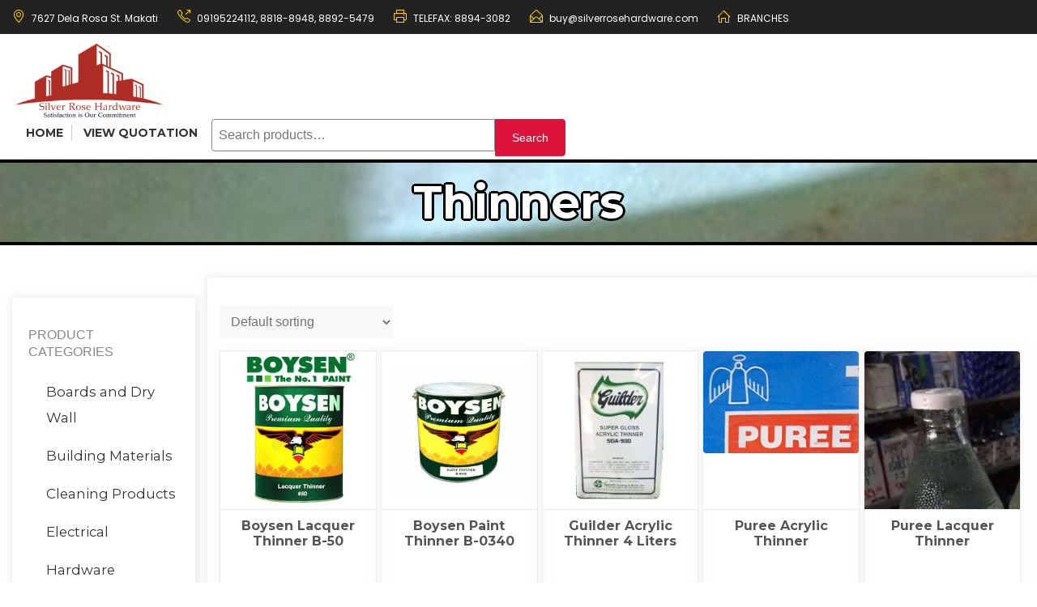

--- FILE ---
content_type: text/html; charset=UTF-8
request_url: https://silverrosehardware.com/product-category/paints/thinners/
body_size: 6298
content:
<!DOCTYPE html>
<html lang="en-US" itemscope="itemscope" itemtype="http://schema.org/WebPage" >
<head>
<meta charset="UTF-8">
<meta name="viewport" content="width=device-width, initial-scale=1, maximum-scale=1">
<link rel="profile" href="http://gmpg.org/xfn/11">
<link rel="pingback" href="https://silverrosehardware.com/xmlrpc.php">

<title>Thinners &#8211; Silver Rose Hardware</title>
<link rel='dns-prefetch' href='//fonts.googleapis.com' />
<link rel='dns-prefetch' href='//s.w.org' />
<link rel="alternate" type="application/rss+xml" title="Silver Rose Hardware &raquo; Feed" href="https://silverrosehardware.com/feed/" />
<link rel="alternate" type="application/rss+xml" title="Silver Rose Hardware &raquo; Comments Feed" href="https://silverrosehardware.com/comments/feed/" />
<link rel="alternate" type="application/rss+xml" title="Silver Rose Hardware &raquo; Thinners Category Feed" href="https://silverrosehardware.com/product-category/paints/thinners/feed/" />
<!-- This site uses the Google Analytics by MonsterInsights plugin v6.2.1 - Using Analytics tracking - https://www.monsterinsights.com/ -->
<script type="text/javascript" data-cfasync="false">
		var disableStr = 'ga-disable-UA-104616141-1';

	/* Function to detect opted out users */
	function __gaTrackerIsOptedOut() {
		return document.cookie.indexOf(disableStr + '=true') > -1;
	}

	/* Disable tracking if the opt-out cookie exists. */
	if ( __gaTrackerIsOptedOut() ) {
		window[disableStr] = true;
	}

	/* Opt-out function */
	function __gaTrackerOptout() {
	  document.cookie = disableStr + '=true; expires=Thu, 31 Dec 2099 23:59:59 UTC; path=/';
	  window[disableStr] = true;
	}
		(function(i,s,o,g,r,a,m){i['GoogleAnalyticsObject']=r;i[r]=i[r]||function(){
		(i[r].q=i[r].q||[]).push(arguments)},i[r].l=1*new Date();a=s.createElement(o),
		m=s.getElementsByTagName(o)[0];a.async=1;a.src=g;m.parentNode.insertBefore(a,m)
	})(window,document,'script','//www.google-analytics.com/analytics.js','__gaTracker');

	__gaTracker('create', 'UA-104616141-1', 'auto');
	__gaTracker('set', 'forceSSL', true);
	__gaTracker('require', 'displayfeatures');
	__gaTracker('require', 'linkid', 'linkid.js');
	__gaTracker('send','pageview');
</script>
<!-- / Google Analytics by MonsterInsights -->
		<script type="text/javascript">
			window._wpemojiSettings = {"baseUrl":"https:\/\/s.w.org\/images\/core\/emoji\/2.3\/72x72\/","ext":".png","svgUrl":"https:\/\/s.w.org\/images\/core\/emoji\/2.3\/svg\/","svgExt":".svg","source":{"concatemoji":"https:\/\/silverrosehardware.com\/wp-includes\/js\/wp-emoji-release.min.js?ver=4.8.25"}};
			!function(t,a,e){var r,i,n,o=a.createElement("canvas"),l=o.getContext&&o.getContext("2d");function c(t){var e=a.createElement("script");e.src=t,e.defer=e.type="text/javascript",a.getElementsByTagName("head")[0].appendChild(e)}for(n=Array("flag","emoji4"),e.supports={everything:!0,everythingExceptFlag:!0},i=0;i<n.length;i++)e.supports[n[i]]=function(t){var e,a=String.fromCharCode;if(!l||!l.fillText)return!1;switch(l.clearRect(0,0,o.width,o.height),l.textBaseline="top",l.font="600 32px Arial",t){case"flag":return(l.fillText(a(55356,56826,55356,56819),0,0),e=o.toDataURL(),l.clearRect(0,0,o.width,o.height),l.fillText(a(55356,56826,8203,55356,56819),0,0),e===o.toDataURL())?!1:(l.clearRect(0,0,o.width,o.height),l.fillText(a(55356,57332,56128,56423,56128,56418,56128,56421,56128,56430,56128,56423,56128,56447),0,0),e=o.toDataURL(),l.clearRect(0,0,o.width,o.height),l.fillText(a(55356,57332,8203,56128,56423,8203,56128,56418,8203,56128,56421,8203,56128,56430,8203,56128,56423,8203,56128,56447),0,0),e!==o.toDataURL());case"emoji4":return l.fillText(a(55358,56794,8205,9794,65039),0,0),e=o.toDataURL(),l.clearRect(0,0,o.width,o.height),l.fillText(a(55358,56794,8203,9794,65039),0,0),e!==o.toDataURL()}return!1}(n[i]),e.supports.everything=e.supports.everything&&e.supports[n[i]],"flag"!==n[i]&&(e.supports.everythingExceptFlag=e.supports.everythingExceptFlag&&e.supports[n[i]]);e.supports.everythingExceptFlag=e.supports.everythingExceptFlag&&!e.supports.flag,e.DOMReady=!1,e.readyCallback=function(){e.DOMReady=!0},e.supports.everything||(r=function(){e.readyCallback()},a.addEventListener?(a.addEventListener("DOMContentLoaded",r,!1),t.addEventListener("load",r,!1)):(t.attachEvent("onload",r),a.attachEvent("onreadystatechange",function(){"complete"===a.readyState&&e.readyCallback()})),(r=e.source||{}).concatemoji?c(r.concatemoji):r.wpemoji&&r.twemoji&&(c(r.twemoji),c(r.wpemoji)))}(window,document,window._wpemojiSettings);
		</script>
		<style type="text/css">
img.wp-smiley,
img.emoji {
	display: inline !important;
	border: none !important;
	box-shadow: none !important;
	height: 1em !important;
	width: 1em !important;
	margin: 0 .07em !important;
	vertical-align: -0.1em !important;
	background: none !important;
	padding: 0 !important;
}
</style>
<link rel='stylesheet' id='woo-banner-management-css'  href='https://silverrosehardware.com/wp-content/plugins/banner-management-for-woocommerce/public/css/woo-banner-management-public.css?ver=1.0.0' type='text/css' media='all' />
<link rel='stylesheet' id='pdfprnt_frontend-css'  href='https://silverrosehardware.com/wp-content/plugins/pdf-print/css/frontend.css?ver=1.9.5' type='text/css' media='all' />
<link rel='stylesheet' id='woocommerce-layout-css'  href='//silverrosehardware.com/wp-content/plugins/woocommerce/assets/css/woocommerce-layout.css?ver=3.1.1' type='text/css' media='all' />
<link rel='stylesheet' id='woocommerce-smallscreen-css'  href='//silverrosehardware.com/wp-content/plugins/woocommerce/assets/css/woocommerce-smallscreen.css?ver=3.1.1' type='text/css' media='only screen and (max-width: 768px)' />
<link rel='stylesheet' id='woocommerce-general-css'  href='//silverrosehardware.com/wp-content/plugins/woocommerce/assets/css/woocommerce.css?ver=3.1.1' type='text/css' media='all' />
<link rel='stylesheet' id='parent-style-css'  href='https://silverrosehardware.com/wp-content/themes/buzzstore/style.css?ver=4.8.25' type='text/css' media='all' />
<link rel='stylesheet' id='buzzstore-google-fonts-css'  href='//fonts.googleapis.com/css?family=Open+Sans%3A700%2C600%2C800%2C400%7CPoppins%3A400%2C300%2C500%2C600%2C700%7CMontserrat%3A400%2C500%2C600%2C700%2C800&#038;ver=4.8.25' type='text/css' media='all' />
<link rel='stylesheet' id='font-awesome-css'  href='https://silverrosehardware.com/wp-content/themes/buzzstore/assets/library/font-awesome/css/font-awesome.min.css?ver=4.8.25' type='text/css' media='all' />
<link rel='stylesheet' id='simple-line-icons-css'  href='https://silverrosehardware.com/wp-content/themes/buzzstore/assets/library/simple-line-icons/css/simple-line-icons.css?ver=4.8.25' type='text/css' media='all' />
<link rel='stylesheet' id='owl-carousel-css'  href='https://silverrosehardware.com/wp-content/themes/buzzstore/assets/library/owlcarousel/css/owl.carousel.css?ver=4.8.25' type='text/css' media='all' />
<link rel='stylesheet' id='owl-theme-css'  href='https://silverrosehardware.com/wp-content/themes/buzzstore/assets/library/owlcarousel/css/owl.theme.css?ver=4.8.25' type='text/css' media='all' />
<link rel='stylesheet' id='jquery-bxslider-css'  href='https://silverrosehardware.com/wp-content/themes/buzzstore/assets/library/bxslider/css/jquery.bxslider.min.css?ver=4.8.25' type='text/css' media='all' />
<link rel='stylesheet' id='buzzstore-style-css'  href='https://silverrosehardware.com/wp-content/themes/srh/style.css?ver=4.8.25' type='text/css' media='all' />
<link rel='stylesheet' id='animate-css'  href='https://silverrosehardware.com/wp-content/themes/buzzstore/assets/library/animate/animate.css?ver=4.8.25' type='text/css' media='all' />
<script type='text/javascript'>
/* <![CDATA[ */
var monsterinsights_frontend = {"js_events_tracking":"true","is_debug_mode":"false","download_extensions":"doc,exe,js,pdf,ppt,tgz,zip,xls","inbound_paths":"","home_url":"https:\/\/silverrosehardware.com","track_download_as":"event","internal_label":"int","hash_tracking":"false"};
/* ]]> */
</script>
<script type='text/javascript' src='https://silverrosehardware.com/wp-content/plugins/google-analytics-for-wordpress/assets/js/frontend.min.js?ver=6.2.1'></script>
<script type='text/javascript' src='https://silverrosehardware.com/wp-includes/js/jquery/jquery.js?ver=1.12.4'></script>
<script type='text/javascript' src='https://silverrosehardware.com/wp-includes/js/jquery/jquery-migrate.min.js?ver=1.4.1'></script>
<script type='text/javascript' src='https://silverrosehardware.com/wp-content/plugins/banner-management-for-woocommerce/public/js/woo-banner-management-public.js?ver=1.0.0'></script>
<!--[if lt IE 9]>
<script type='text/javascript' src='https://silverrosehardware.com/wp-content/themes/buzzstore/assets/library/html5shiv/html5shiv.min.js?ver=1.0'></script>
<![endif]-->
<!--[if lt IE 9]>
<script type='text/javascript' src='https://silverrosehardware.com/wp-content/themes/buzzstore/assets/library/respond/respond.min.js?ver=1.0'></script>
<![endif]-->
<link rel='https://api.w.org/' href='https://silverrosehardware.com/wp-json/' />
<link rel="EditURI" type="application/rsd+xml" title="RSD" href="https://silverrosehardware.com/xmlrpc.php?rsd" />
<link rel="wlwmanifest" type="application/wlwmanifest+xml" href="https://silverrosehardware.com/wp-includes/wlwmanifest.xml" /> 
<meta name="generator" content="WordPress 4.8.25" />
<meta name="generator" content="WooCommerce 3.1.1" />
	<noscript><style>.woocommerce-product-gallery{ opacity: 1 !important; }</style></noscript>
		<style type="text/css">
			.site-title,
		.site-description {
			position: absolute;
			clip: rect(1px, 1px, 1px, 1px);
		}
		</style>
			<style type="text/css" id="wp-custom-css">
			/*
You can add your own CSS here.

Click the help icon above to learn more.
*/

.wbm_banner_image {
	display:none;
}		</style>
	</head>

<body class="archive tax-product_cat term-thinners term-382 wp-custom-logo woocommerce woocommerce-page hfeed leftsidebar columns-4" >

<div id="page" class="site">

			<a class="skip-link screen-reader-text" href="#content">
			Skip to content		</a>
					<header id="masthead" class="site-header" role="banner" itemscope="itemscope" itemtype="http://schema.org/WPHeader">		
			<span id="show_info"></span>
	<span id="hide_info"></span>
	<a href="#show_info" class="show_info_icon"><span class="icon-arrow-down" aria-hidden="true"></span></a>
	<a href="#hide_info"  class="hide_info_icon"><span class="icon-arrow-up" aria-hidden="true"></span></a>
	
	   		<div class="buzz-topheader buzz-clearfix" >
	   			<div class="buzz-container">
	   				
	   				<div class="buzz-topleft">
	   						<ul>
      <li>
			<span class="icon-location-pin"></span>
			<a target="_blank" href="https://www.google.com/maps/place/7627 Dela Rosa St. Makati">7627 Dela Rosa St. Makati</a>
		</li>
		<li>
			<span class="icon-call-out" aria-hidden="true"></span>
			<a href="callto:'09195224112">09195224112,</a><a href="callto:'8818-8948"> 8818-8948</a>, </a><a href="callto:'8892-5479"> 8892-5479</a>
		</li>
		<li>
			<span class="icon-printer" aria-hidden="true"></span>
			TELEFAX: <a href="callto:'8894-3082">8894-3082</a>
		</li>
		<li>
			<span class="icon-envelope-open"></span>
			<a href="mailto:'b&#117;y&#064;si&#108;&#118;&#101;rr&#111;se&#104;ar&#100;war&#101;.co&#109;">bu&#121;&#064;&#115;&#105;lv&#101;r&#114;o&#115;ehard&#119;&#097;r&#101;.c&#111;&#109;</a>
		</li>
		<li>
			<span class="icon-home" aria-hidden="true"></span>
			<a href="https://silverrosehardware.com/contact-us/#branches">BRANCHES</a>
		</li>
	</ul>
						
	   				</div><!-- Left section end -->

	   				<div class="buzz-topright">
	   					<ul>
	   					                     
	   					</ul>						
	   				</div><!-- Left section end -->	

	   			</div>
	   		</div><!-- Top Header Section -->
	   			<div class="buzz-main-header">
			<div class="buzz-container buzz-clearfix">
				<div class="buzz-site-branding">
					<div class="buzz-logowrap buzz-clearfix">

						<div class="buzz-logo">
							<a href="https://silverrosehardware.com/" class="custom-logo-link" rel="home" itemprop="url"><img width="300" height="150" src="https://silverrosehardware.com/wp-content/uploads/2017/08/Classic-400dpiLogoCropped-300px.png" class="custom-logo" alt="Silver Rose Hardware" itemprop="logo" /></a>						</div>

						<div class="buzz-logo-title site-branding">
							<h1 class="buzz-site-title site-title">
								<a href="https://silverrosehardware.com/" rel="home">
									Silver Rose Hardware								</a>
							</h1>
																<p class="buzz-site-description site-description">Get the Best Price for your Hardware Needs</p>
													</div>

					</div>

				</div><!-- .site-branding -->
			  <nav class="buzz-menulink buzz-clearfix">
				 <div class="menu-default-container"><ul id="primary-menu" class="menu"><li id="menu-item-854" class="menu-item menu-item-type-post_type menu-item-object-page menu-item-home menu-item-854"><a href="https://silverrosehardware.com/">Home</a></li>
<li id="menu-item-852" class="menu-item menu-item-type-post_type menu-item-object-page menu-item-852"><a href="https://silverrosehardware.com/quotation/">View Quotation</a></li>
</ul></div>			  </nav>


				<form role="search" method="get" class="woocommerce-product-search" action="https://silverrosehardware.com/">
	<label class="screen-reader-text" for="woocommerce-product-search-field-0">Search for:</label>
	<input type="search" id="woocommerce-product-search-field-0" class="search-field" placeholder="Search products&hellip;" value="" name="s" />
	<input type="submit" value="Search" />
	<input type="hidden" name="post_type" value="product" />
</form>
<!-- search section -->

											<div class="buzz-cart-main">
						<div class="view-cart">
							      <a class="cart-contents" href="https://silverrosehardware.com/quotation/" title="View your shopping cart">
          <span class="count">
            0 item(s) -          </span>
          <span class="amount">
            &#8369;0.00          </span> 
      </a>
      						</div>
						<div class="buzz-viewcartproduct">
							<div class="buzz-block-subtitle">Recently added item(s)</div>
							<div class="widget woocommerce widget_shopping_cart"><div class="widget_shopping_cart_content"></div></div>						</div>
							</div>
				
			</div>
		</div><!-- Main header section -->
				</header><!-- #masthead -->
		
	<div class="category_background" style="background-image: url(https://silverrosehardware.com/wp-content/uploads/2017/08/thinner-2.jpg); background-size:cover;"><h1 class="category_title" >Thinners</h1></div>      <div class="buzz-container buzz-clearfix">
        <div class="buzz-row buzz-clearfix">
            <div id="primary" class="content-area">
              <main id="main" class="site-main" role="main">
    
    <header class="woocommerce-products-header">

		
		
    </header>

		
			<form class="woocommerce-ordering" method="get">
	<select name="orderby" class="orderby">
					<option value="menu_order"  selected='selected'>Default sorting</option>
					<option value="popularity" >Sort by popularity</option>
					<option value="rating" >Sort by average rating</option>
					<option value="date" >Sort by newness</option>
					<option value="price" >Sort by price: low to high</option>
					<option value="price-desc" >Sort by price: high to low</option>
			</select>
	</form>

			<ul class="products">

				
				
					
					<li class="post-9730 product type-product status-publish has-post-thumbnail product_cat-paints product_cat-thinners first instock shipping-taxable purchasable product-type-variable has-default-attributes has-children">
	    <div class="product-item">
        <div class="product-item-body">

            <a href="https://silverrosehardware.com/shop/paints/boysen-lacquer-thinner-b-50/" class="product-item-link">
              <img width="225" height="225" src="https://silverrosehardware.com/wp-content/uploads/2017/08/Lacq..jpg" class="attachment-woocommerce_thumbnail size-woocommerce_thumbnail wp-post-image" alt="" srcset="https://silverrosehardware.com/wp-content/uploads/2017/08/Lacq..jpg 225w, https://silverrosehardware.com/wp-content/uploads/2017/08/Lacq.-150x150.jpg 150w, https://silverrosehardware.com/wp-content/uploads/2017/08/Lacq.-180x180.jpg 180w" sizes="(max-width: 225px) 100vw, 225px" />            </a>

            
                                </div>
    </div>    
        
        <div class="product-item-details">
          <a class="product-title" href="https://silverrosehardware.com/shop/paints/boysen-lacquer-thinner-b-50/">
              Boysen Lacquer Thinner B-50          </a>
          <div class="price-rating-wrap buzz-clearfix">        
        
            </div>
<a href="https://silverrosehardware.com/shop/paints/boysen-lacquer-thinner-b-50/" class="button">View Product</a></li>

				
					
					<li class="post-9729 product type-product status-publish has-post-thumbnail product_cat-paints product_cat-thinners  instock shipping-taxable purchasable product-type-variable has-default-attributes has-children">
	    <div class="product-item">
        <div class="product-item-body">

            <a href="https://silverrosehardware.com/shop/paints/boysen-paint-thinner-b-0340/" class="product-item-link">
              <img width="600" height="600" src="https://silverrosehardware.com/wp-content/uploads/2017/08/Boysen-Paint-Thinner-B-0340-16-Liters.jpg" class="attachment-woocommerce_thumbnail size-woocommerce_thumbnail wp-post-image" alt="" srcset="https://silverrosehardware.com/wp-content/uploads/2017/08/Boysen-Paint-Thinner-B-0340-16-Liters.jpg 600w, https://silverrosehardware.com/wp-content/uploads/2017/08/Boysen-Paint-Thinner-B-0340-16-Liters-150x150.jpg 150w, https://silverrosehardware.com/wp-content/uploads/2017/08/Boysen-Paint-Thinner-B-0340-16-Liters-300x300.jpg 300w, https://silverrosehardware.com/wp-content/uploads/2017/08/Boysen-Paint-Thinner-B-0340-16-Liters-180x180.jpg 180w" sizes="(max-width: 600px) 100vw, 600px" />            </a>

            
                                </div>
    </div>    
        
        <div class="product-item-details">
          <a class="product-title" href="https://silverrosehardware.com/shop/paints/boysen-paint-thinner-b-0340/">
              Boysen Paint Thinner B-0340          </a>
          <div class="price-rating-wrap buzz-clearfix">        
        
            </div>
<a href="https://silverrosehardware.com/shop/paints/boysen-paint-thinner-b-0340/" class="button">View Product</a></li>

				
					
					<li class="post-10324 product type-product status-publish has-post-thumbnail product_cat-paints product_cat-thinners  instock shipping-taxable purchasable product-type-simple">
	    <div class="product-item">
        <div class="product-item-body">

            <a href="https://silverrosehardware.com/shop/paints/guilder-acrylic-thinner-4-liters/" class="product-item-link">
              <img width="500" height="529" src="https://silverrosehardware.com/wp-content/uploads/2017/08/Guilder-Acrylic-Thinner-4-Liters.jpg" class="attachment-woocommerce_thumbnail size-woocommerce_thumbnail wp-post-image" alt="" srcset="https://silverrosehardware.com/wp-content/uploads/2017/08/Guilder-Acrylic-Thinner-4-Liters.jpg 500w, https://silverrosehardware.com/wp-content/uploads/2017/08/Guilder-Acrylic-Thinner-4-Liters-284x300.jpg 284w" sizes="(max-width: 500px) 100vw, 500px" />            </a>

            
                                </div>
    </div>    
        
        <div class="product-item-details">
          <a class="product-title" href="https://silverrosehardware.com/shop/paints/guilder-acrylic-thinner-4-liters/">
              Guilder Acrylic Thinner 4 Liters          </a>
          <div class="price-rating-wrap buzz-clearfix">        
        
	<span class="price"><span class="woocommerce-Price-amount amount"><span class="woocommerce-Price-currencySymbol">&#8369;</span>595.00</span></span>
            </div>
<a href="https://silverrosehardware.com/shop/paints/guilder-acrylic-thinner-4-liters/" class="button">View Product</a></li>

				
					
					<li class="post-11759 product type-product status-publish has-post-thumbnail product_cat-paints product_cat-thinners last instock shipping-taxable purchasable product-type-variable has-default-attributes has-children">
	    <div class="product-item">
        <div class="product-item-body">

            <a href="https://silverrosehardware.com/shop/paints/puree-acrylic-thinner/" class="product-item-link">
              <img width="400" height="263" src="https://silverrosehardware.com/wp-content/uploads/2017/08/puree.jpg" class="attachment-woocommerce_thumbnail size-woocommerce_thumbnail wp-post-image" alt="" srcset="https://silverrosehardware.com/wp-content/uploads/2017/08/puree.jpg 400w, https://silverrosehardware.com/wp-content/uploads/2017/08/puree-300x197.jpg 300w" sizes="(max-width: 400px) 100vw, 400px" />            </a>

            
                                </div>
    </div>    
        
        <div class="product-item-details">
          <a class="product-title" href="https://silverrosehardware.com/shop/paints/puree-acrylic-thinner/">
              Puree Acrylic Thinner          </a>
          <div class="price-rating-wrap buzz-clearfix">        
        
            </div>
<a href="https://silverrosehardware.com/shop/paints/puree-acrylic-thinner/" class="button">View Product</a></li>

				
					
					<li class="post-11765 product type-product status-publish has-post-thumbnail product_cat-paints product_cat-thinners first instock shipping-taxable purchasable product-type-variable has-default-attributes has-children">
	    <div class="product-item">
        <div class="product-item-body">

            <a href="https://silverrosehardware.com/shop/paints/puree-lacquer-thinner/" class="product-item-link">
              <img width="291" height="600" src="https://silverrosehardware.com/wp-content/uploads/2017/08/Puree-Lacquer-Flo.jpg" class="attachment-woocommerce_thumbnail size-woocommerce_thumbnail wp-post-image" alt="" srcset="https://silverrosehardware.com/wp-content/uploads/2017/08/Puree-Lacquer-Flo.jpg 291w, https://silverrosehardware.com/wp-content/uploads/2017/08/Puree-Lacquer-Flo-146x300.jpg 146w" sizes="(max-width: 291px) 100vw, 291px" />            </a>

            
                                </div>
    </div>    
        
        <div class="product-item-details">
          <a class="product-title" href="https://silverrosehardware.com/shop/paints/puree-lacquer-thinner/">
              Puree Lacquer Thinner          </a>
          <div class="price-rating-wrap buzz-clearfix">        
        
            </div>
<a href="https://silverrosehardware.com/shop/paints/puree-lacquer-thinner/" class="button">View Product</a></li>

				
					
					<li class="post-11768 product type-product status-publish has-post-thumbnail product_cat-paints product_cat-thinners  instock shipping-taxable purchasable product-type-variable has-default-attributes has-children">
	    <div class="product-item">
        <div class="product-item-body">

            <a href="https://silverrosehardware.com/shop/paints/puree-paint-thinner/" class="product-item-link">
              <img width="640" height="640" src="https://silverrosehardware.com/wp-content/uploads/2017/08/puree-paint-thinner.jpg" class="attachment-woocommerce_thumbnail size-woocommerce_thumbnail wp-post-image" alt="" srcset="https://silverrosehardware.com/wp-content/uploads/2017/08/puree-paint-thinner.jpg 640w, https://silverrosehardware.com/wp-content/uploads/2017/08/puree-paint-thinner-150x150.jpg 150w, https://silverrosehardware.com/wp-content/uploads/2017/08/puree-paint-thinner-300x300.jpg 300w, https://silverrosehardware.com/wp-content/uploads/2017/08/puree-paint-thinner-180x180.jpg 180w, https://silverrosehardware.com/wp-content/uploads/2017/08/puree-paint-thinner-600x600.jpg 600w" sizes="(max-width: 640px) 100vw, 640px" />            </a>

            
                                </div>
    </div>    
        
        <div class="product-item-details">
          <a class="product-title" href="https://silverrosehardware.com/shop/paints/puree-paint-thinner/">
              Puree Paint Thinner          </a>
          <div class="price-rating-wrap buzz-clearfix">        
        
            </div>
<a href="https://silverrosehardware.com/shop/paints/puree-paint-thinner/" class="button">View Product</a></li>

				
			</ul>

			
		
	              </main><!-- #main -->
            </div><!-- #primary -->
            		<section id="secondaryleft" class="widget-area" role="complementary">
			<section id="woocommerce_product_categories-3" class="widget woocommerce widget_product_categories"><h2 class="widget-title wow fadeInUp" data-wow-delay="0.3s">Product categories</h2><ul class="product-categories"><li class="cat-item cat-item-505"><a href="https://silverrosehardware.com/product-category/boards-and-dry-wall/">Boards and Dry Wall</a></li>
<li class="cat-item cat-item-56"><a href="https://silverrosehardware.com/product-category/building-materials/">Building Materials</a></li>
<li class="cat-item cat-item-15"><a href="https://silverrosehardware.com/product-category/cleaning-products/">Cleaning Products</a></li>
<li class="cat-item cat-item-17"><a href="https://silverrosehardware.com/product-category/electrical/">Electrical</a></li>
<li class="cat-item cat-item-40"><a href="https://silverrosehardware.com/product-category/hardware/">Hardware</a></li>
<li class="cat-item cat-item-74"><a href="https://silverrosehardware.com/product-category/lighting/">Lighting</a></li>
<li class="cat-item cat-item-503"><a href="https://silverrosehardware.com/product-category/lumber/">Lumber</a></li>
<li class="cat-item cat-item-212"><a href="https://silverrosehardware.com/product-category/metal-steel/">Metal and Steel</a></li>
<li class="cat-item cat-item-63 cat-parent current-cat-parent"><a href="https://silverrosehardware.com/product-category/paints/">Paints</a><ul class='children'>
<li class="cat-item cat-item-461"><a href="https://silverrosehardware.com/product-category/paints/acry-color/">Acry Color</a></li>
<li class="cat-item cat-item-233"><a href="https://silverrosehardware.com/product-category/paints/automotive-paint/">Automotive Paint</a></li>
<li class="cat-item cat-item-224"><a href="https://silverrosehardware.com/product-category/paints/catalyst/">Catalyst</a></li>
<li class="cat-item cat-item-223"><a href="https://silverrosehardware.com/product-category/paints/enamel/">Enamel</a></li>
<li class="cat-item cat-item-225"><a href="https://silverrosehardware.com/product-category/paints/finish/">Finish</a></li>
<li class="cat-item cat-item-222"><a href="https://silverrosehardware.com/product-category/paints/lacquer/">Lacquer</a></li>
<li class="cat-item cat-item-385"><a href="https://silverrosehardware.com/product-category/paints/latex/">Latex</a></li>
<li class="cat-item cat-item-164"><a href="https://silverrosehardware.com/product-category/paints/paint-rollers/">Paint Rollers</a></li>
<li class="cat-item cat-item-447"><a href="https://silverrosehardware.com/product-category/paints/paint-tray/">Paint Tray</a></li>
<li class="cat-item cat-item-228"><a href="https://silverrosehardware.com/product-category/paints/primer/">Primer</a></li>
<li class="cat-item cat-item-229"><a href="https://silverrosehardware.com/product-category/paints/putty/">Putty</a></li>
<li class="cat-item cat-item-376"><a href="https://silverrosehardware.com/product-category/paints/putty-and-compounds/">Putty and Compounds</a></li>
<li class="cat-item cat-item-226"><a href="https://silverrosehardware.com/product-category/paints/reducer/">Reducer</a></li>
<li class="cat-item cat-item-221"><a href="https://silverrosehardware.com/product-category/paints/stains/">Stains</a></li>
<li class="cat-item cat-item-382 current-cat"><a href="https://silverrosehardware.com/product-category/paints/thinners/">Thinners</a></li>
<li class="cat-item cat-item-460"><a href="https://silverrosehardware.com/product-category/paints/tinting-color/">Tinting Color</a></li>
</ul>
</li>
<li class="cat-item cat-item-88"><a href="https://silverrosehardware.com/product-category/plumbing/">Plumbing</a></li>
<li class="cat-item cat-item-504"><a href="https://silverrosehardware.com/product-category/plywood/">Plywood</a></li>
<li class="cat-item cat-item-46"><a href="https://silverrosehardware.com/product-category/tools/">Tools</a></li>
</ul></section><section id="woocommerce_product_search-3" class="widget woocommerce widget_product_search"><form role="search" method="get" class="woocommerce-product-search" action="https://silverrosehardware.com/">
	<label class="screen-reader-text" for="woocommerce-product-search-field-1">Search for:</label>
	<input type="search" id="woocommerce-product-search-field-1" class="search-field" placeholder="Search products&hellip;" value="" name="s" />
	<input type="submit" value="Search" />
	<input type="hidden" name="post_type" value="product" />
</form>
</section>		</section><!-- #secondary -->
	        </div>
      </div>
    
	
			<footer id="footer" class="footer" itemscope="itemscope" itemtype="http://schema.org/WPFooter">
			<a class="goToTop" href="#" id="scrollTop">
			<i class="fa fa-angle-up"></i>
			<span>Top</span>
		</a>
				<div class="buzz-footerwpra" style="background-color:#222222;">
				<div class="buzz-container">
					<div class="buzz-footerwrap  buzz-clearfix">
													<div class="footer-widget wow fadeInLeft" data-wow-delay="0.3s">					
								<section id="text-2" class="widget widget_text">			<div class="textwidget"><p>&nbsp;</p>
</div>
		</section>							</div>
												
													<div class="footer-widget wow fadeInUp" data-wow-delay="0.3s">
								<section id="text-3" class="widget widget_text">			<div class="textwidget"><p>&nbsp;</p>
</div>
		</section>							</div>
						
													<div class="footer-widget wow fadeInUp" data-wow-delay="0.3s">
								<section id="buzzstore_contact_info_area-2" class="widget widget_buzzstore_contact_info_area">
        <div class="">

        <div class="buzz-titlewrap"><h2 class="widget-title buzz-title">Silver Rose Hardware</h2></div>        <div class="buzz-contactinfo buzz-clearfix">
            <ul class="buzz-contactwrap">
                                <li class="contact-address">
                    <span class="icon-location-pin"></span>
                    7627 Dela Rosa St. Makati City 1200                </li>
                                <li class="contact-number">
                    <span class="icon-call-in"></span>
                    <a href="tel:881889488892547988943082">8818-8948, 8892-5479  TELEFAX: 8894-3082</a>
                </li>
                                <li class="contact-email">
                    <span class="icon-envelope-open"></span>
                    <a href="mailto:bu&#121;&#064;silverr&#111;&#115;eh&#097;&#114;dw&#097;re.c&#111;m">&#098;uy&#064;s&#105;l&#118;er&#114;&#111;s&#101;h&#097;r&#100;wa&#114;&#101;&#046;co&#109;</a>
                </li>
                                <li class="contact-time">
                    <span class="icon-clock"></span>
                    Monday to Saturday: 7:30am - 8:30pm
Sunday: 8:00am - 7:00pm                </li> 
                                                      
            </ul>
        </div>
    </div>
    </section>							</div>
						
													<div class="footer-widget wow fadeInRight" data-wow-delay="0.3s">
								<section id="nav_menu-2" class="widget widget_nav_menu"><div class="menu-footer-pages-container"><ul id="menu-footer-pages" class="menu"><li id="menu-item-1898" class="menu-item menu-item-type-post_type menu-item-object-page menu-item-1898"><a href="https://silverrosehardware.com/quotation/">View Quotation</a></li>
<li id="menu-item-1895" class="menu-item menu-item-type-post_type menu-item-object-page menu-item-1895"><a href="https://silverrosehardware.com/terms-of-service/">Terms of Service</a></li>
<li id="menu-item-1893" class="menu-item menu-item-type-post_type menu-item-object-page menu-item-1893"><a href="https://silverrosehardware.com/disclaimer/">Disclaimer</a></li>
</ul></div></section>							</div>
											</div>
				</div>
			</div>
	    			<div class="footer-bottom" style="background-color:#333333;">
				<div class="buzz-container">
					<div class="copyright clearfix">
								<span class="footer_copyright fadeInLeft">
			 				  &copy; 2026 Silver Rose Hardware			 		</span><!-- .site-info -->
    